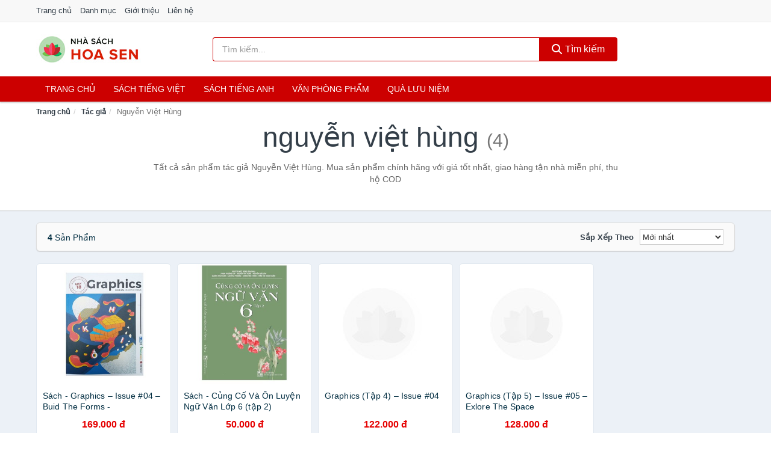

--- FILE ---
content_type: text/html; charset=UTF-8
request_url: https://nhasachhoasen.com/tacgia/nguyen-viet-hung/
body_size: 7178
content:
<!DOCTYPE html><html lang="vi"><head prefix="og: http://ogp.me/ns# fb: http://ogp.me/ns/fb# article: http://ogp.me/ns/article#"><meta charset="utf-8"><!--[if IE]><meta http-equiv='X-UA-Compatible' content='IE=edge,chrome=1'><![endif]--><meta name="viewport" content="width=device-width,minimum-scale=1,initial-scale=1"><title>Tác giả: Nguyễn Việt Hùng (có tất cả 4 sản phẩm) | NhaSachHoaSen.com</title><meta name="description" content="Tất cả sản phẩm tác giả Nguyễn Việt Hùng. Mua sản phẩm chính hãng với giá tốt nhất, giao hàng tận nhà miễn phí, thu hộ COD"><meta name="keywords" content="Nguyễn Việt Hùng"><meta name="robots" content="noodp"/><meta itemprop="name" content="Tác giả: Nguyễn Việt Hùng (có tất cả 4 sản phẩm) | NhaSachHoaSen.com"><meta itemprop="description" content="Tất cả sản phẩm tác giả Nguyễn Việt Hùng. Mua sản phẩm chính hãng với giá tốt nhất, giao hàng tận nhà miễn phí, thu hộ COD"><meta itemprop="image" content="https://c.mgg.vn/d/nhasachhoasen.com/img/logo.jpg"><meta name="twitter:card" content="summary"><meta name="twitter:site" content="NhaSachHoaSen.com"><meta name="twitter:title" content="Tác giả: Nguyễn Việt Hùng (có tất cả 4 sản phẩm) | NhaSachHoaSen.com"><meta name="twitter:description" content="Tất cả sản phẩm tác giả Nguyễn Việt Hùng. Mua sản phẩm chính hãng với giá tốt nhất, giao hàng tận nhà miễn phí, thu hộ COD"><meta name="twitter:creator" content="@NhaSachHoaSen"><meta name="twitter:image" content="https://c.mgg.vn/d/nhasachhoasen.com/img/logo.jpg"><meta property="og:title" content="Tác giả: Nguyễn Việt Hùng (có tất cả 4 sản phẩm) | NhaSachHoaSen.com" /><meta property="og:type" content="website" /><meta property="og:url" content="https://nhasachhoasen.com/tacgia/nguyen-viet-hung/" /><meta property="og:image" content="https://c.mgg.vn/d/nhasachhoasen.com/img/logo.jpg" /><meta property="og:description" content="Tất cả sản phẩm tác giả Nguyễn Việt Hùng. Mua sản phẩm chính hãng với giá tốt nhất, giao hàng tận nhà miễn phí, thu hộ COD" /><meta property="og:locale" content="vi_VN" /><meta property="og:site_name" content="Nhà Sách Hoa Sen" /><meta property="fb:app_id" content="2074815699285123"/><link rel="canonical" href="https://nhasachhoasen.com/tacgia/nguyen-viet-hung/" /><link rel="apple-touch-icon" sizes="180x180" href="https://c.mgg.vn/d/nhasachhoasen.com/img/icons/apple-touch-icon.png"><link rel="icon" type="image/png" sizes="32x32" href="https://c.mgg.vn/d/nhasachhoasen.com/img/icons/favicon-32x32.png"><link rel="icon" type="image/png" sizes="16x16" href="https://c.mgg.vn/d/nhasachhoasen.com/img/icons/favicon-16x16.png"><link rel="manifest" href="https://nhasachhoasen.com/webmanifest.json"><link rel="mask-icon" href="https://c.mgg.vn/d/nhasachhoasen.com/img/icons/safari-pinned-tab.svg" color="#cd0000"><link rel="shortcut icon" href="/favicon.ico"><meta name="apple-mobile-web-app-title" content="Nhà Sách Hoa Sen"><meta name="application-name" content="Nhà Sách Hoa Sen"><meta name="msapplication-TileColor" content="#cd0000"><meta name="msapplication-TileImage" content="https://c.mgg.vn/d/nhasachhoasen.com/img/icons/mstile-144x144.png"><meta name="msapplication-config" content="https://c.mgg.vn/d/nhasachhoasen.com/img/icons/browserconfig.xml"><meta name="theme-color" content="#cd0000"><style type="text/css">html{font-family:-apple-system,BlinkMacSystemFont,"Segoe UI",Roboto,"Helvetica Neue",Arial,"Noto Sans",sans-serif,"Apple Color Emoji","Segoe UI Emoji","Segoe UI Symbol","Noto Color Emoji";-webkit-text-size-adjust:100%;-ms-text-size-adjust:100%}body{margin:0}article,aside,details,figcaption,figure,footer,header,hgroup,main,menu,nav,section,summary{display:block}audio,canvas,progress,video{display:inline-block;vertical-align:baseline}audio:not([controls]){display:none;height:0}[hidden],template{display:none}a{background-color:transparent}a:active,a:hover{outline:0}abbr[title]{border-bottom:1px dotted}b,strong{font-weight:600}dfn{font-style:italic}h1{margin:.67em 0;font-size:2em}mark{color:#000;background:#ff0}small{font-size:80%}sub,sup{position:relative;font-size:75%;line-height:0;vertical-align:baseline}sup{top:-.5em}sub{bottom:-.25em}img{border:0}svg:not(:root){overflow:hidden}figure{margin:1em 40px}hr{height:0;-webkit-box-sizing:content-box;-moz-box-sizing:content-box;box-sizing:content-box}pre{overflow:auto}code,kbd,pre,samp{font-family:monospace,monospace;font-size:1em}button,input,optgroup,select,textarea{margin:0;font:inherit;color:inherit}button{overflow:visible}button,select{text-transform:none}button,html input[type=button],input[type=reset],input[type=submit]{-webkit-appearance:button;cursor:pointer}button[disabled],html input[disabled]{cursor:default}button::-moz-focus-inner,input::-moz-focus-inner{padding:0;border:0}input{line-height:normal}input[type=checkbox],input[type=radio]{-webkit-box-sizing:border-box;-moz-box-sizing:border-box;box-sizing:border-box;padding:0}input[type=number]::-webkit-inner-spin-button,input[type=number]::-webkit-outer-spin-button{height:auto}input[type=search]{-webkit-box-sizing:content-box;-moz-box-sizing:content-box;box-sizing:content-box;-webkit-appearance:textfield}input[type=search]::-webkit-search-cancel-button,input[type=search]::-webkit-search-decoration{-webkit-appearance:none}fieldset{padding:.35em .625em .75em;margin:0 2px;border:1px solid silver}legend{padding:0;border:0}textarea{overflow:auto}optgroup{font-weight:600}table{border-spacing:0;border-collapse:collapse}td,th{padding:0}</style><link href="https://c.mgg.vn/d/nhasachhoasen.com/css/s1.css" rel="stylesheet"><!--[if lt IE 9]><script src="https://oss.maxcdn.com/html5shiv/3.7.3/html5shiv.min.js"></script><script src="https://oss.maxcdn.com/respond/1.4.2/respond.min.js"></script><![endif]--><script src="https://cdn.onesignal.com/sdks/OneSignalSDK.js" async=""></script><script>var OneSignal = window.OneSignal || [];OneSignal.push(function() {OneSignal.init({appId: "99645e77-b263-4a20-a1ca-38e120e81f7e"});});</script></head><body itemscope="" itemtype="http://schema.org/WebPage"><div id="header-top"><header itemscope="" itemtype="http://schema.org/WPHeader"><div id="top-header" class="hidden-xs"><div class="container"><div class="row"><div class="col-sm-12"><a href="https://nhasachhoasen.com/" title="Trang chủ">Trang chủ</a> <a href="https://nhasachhoasen.com/danh-muc/" title="Danh mục">Danh mục</a> <a href="https://nhasachhoasen.com/p/gioi-thieu.html" title="Giới thiệu">Giới thiệu</a> <a href="https://nhasachhoasen.com/p/lien-he.html" title="Liên hệ">Liên hệ</a></div></div></div></div><div id="main-header"><div class="container"><div class="row"><div class="col-xs-12 col-sm-4 col-md-3"><button type="button" class="visible-xs bnam-menu is-closed" data-toggle="offcanvas" aria-label="Menu"><span class="hamb-top"></span><span class="hamb-middle"></span><span class="hamb-bottom"></span></button><a href="https://nhasachhoasen.com/" class="logo" itemprop="headline" title="NhaSachHoaSen.com"><img data-original="https://c.mgg.vn/d/nhasachhoasen.com/img/logo_header.jpg" class="lazy" alt="Nhà Sách Hoa Sen" src="[data-uri]" width="auto" height="auto"><noscript><img src="https://c.mgg.vn/d/nhasachhoasen.com/img/logo_header.jpg" alt="Nhà Sách Hoa Sen" srcset="https://c.mgg.vn/d/nhasachhoasen.com/img/logo_header@2x.jpg 2x"></noscript><span class="hidden" itemprop="description">Nhà Sách Hoa Sen</span></a></div><div id="header-search" class="hidden-xs col-sm-8 col-md-7"><form method="GET" action="https://nhasachhoasen.com/" itemprop="potentialAction" itemscope="" itemtype="http://schema.org/SearchAction"><meta itemprop="target" content="https://nhasachhoasen.com/?s={s}"><div class="input-group form"><input type="text" name="s" class="form-control" placeholder="Tìm kiếm..." aria-label="Tìm kiếm tác giả" value="" id="search-top"><span class="input-group-btn"><button class="btn btn-search-top" type="submit"><span class="s-icon"><span class="s-icon-circle"></span><span class="s-icon-rectangle"></span></span> Tìm kiếm</button></span></div></form></div></div></div></div></header></div><div id="search-mobi" class="container visible-xs"><div class="row"><div class="col-xs-12"><form method="GET" action="https://nhasachhoasen.com/"><div class="input-group form"><input name="s" class="search-top form-control" placeholder="Tìm kiếm..." value="" type="text" aria-label="Tìm kiếm tác giả"><span class="input-group-btn"><button class="btn btn-danger btn-search-top" type="submit">Tìm kiếm</button></span></div></form></div></div></div><div id="header-nav"><div class="container"><nav id="main-nav" itemscope itemtype="http://schema.org/SiteNavigationElement" aria-label="Main navigation"><ul class="menu"><li><a href="https://nhasachhoasen.com/" title="Trang chủ">Trang chủ</a></li><li class="dropdown"><a href="https://nhasachhoasen.com/sach-truyen-tieng-viet-657/" title="Sách tiếng việt">Sách tiếng việt</a><ul class="dropdown-menu"><li><a href="https://nhasachhoasen.com/sach-van-hoc-1180/" title="Sách văn học">Sách văn học</a></li><li><a href="https://nhasachhoasen.com/sach-kinh-te-1187/" title="Sách kinh tế">Sách kinh tế</a></li><li><a href="https://nhasachhoasen.com/sach-truyen-thieu-nhi-734/" title="Sách thiếu nhi">Sách thiếu nhi</a></li><li><a href="https://nhasachhoasen.com/sach-ky-nang-song-1211/" title="Sách kỹ năng sống">Sách kỹ năng sống</a></li><li><a href="https://nhasachhoasen.com/sach-ba-me-em-be-2868/" title="Sách Bà mẹ - Em bé">Sách Bà mẹ - Em bé</a></li><li><a href="https://nhasachhoasen.com/sach-giao-khoa-giao-trinh-2662/" title="Sách Giáo Khoa - Giáo Trình">Sách Giáo Khoa - Giáo Trình</a></li><li><a href="https://nhasachhoasen.com/ngoai-ngu-tu-dien-1228/" title="Sách Học Ngoại Ngữ">Sách Học Ngoại Ngữ</a></li><li><a href="https://nhasachhoasen.com/sach-tham-khao-2661/" title="Sách Tham Khảo">Sách Tham Khảo</a></li><li><a href="https://nhasachhoasen.com/tu-dien-1238/" title="Từ Điển">Từ Điển</a></li><li><a href="https://nhasachhoasen.com/sach-kien-thuc-tong-hop-1214/" title="Sách Kiến Thức Tổng Hợp">Sách Kiến Thức Tổng Hợp</a></li><li><a href="https://nhasachhoasen.com/khoa-hoc-ky-thuat-1220/" title="Sách Khoa Học - Kỹ Thuật">Sách Khoa Học - Kỹ Thuật</a></li><li><a href="https://nhasachhoasen.com/lich-su-dia-ly-1221/" title="Sách Lịch sử">Sách Lịch sử</a></li><li><a href="https://nhasachhoasen.com/dien-anh-nhac-hoa-1222/" title="Điện Ảnh - Nhạc - Họa">Điện Ảnh - Nhạc - Họa</a></li><li><a href="https://nhasachhoasen.com/truyen-tranh-1425/" title="Truyện Tranh, Manga, Comic">Truyện Tranh, Manga, Comic</a></li><li><a href="https://nhasachhoasen.com/ton-giao-tam-linh-1202/" title="Sách Tôn Giáo - Tâm Linh">Sách Tôn Giáo - Tâm Linh</a></li><li><a href="https://nhasachhoasen.com/sach-van-hoa-dia-ly-du-lich-1198/" title="Sách Văn Hóa - Địa Lý - Du Lịch">Sách Văn Hóa - Địa Lý - Du Lịch</a></li><li><a href="https://nhasachhoasen.com/chinh-tri-phap-ly-1216/" title="Sách Chính Trị - Pháp Lý">Sách Chính Trị - Pháp Lý</a></li><li><a href="https://nhasachhoasen.com/nong-lam-ngu-nghiep-1223/" title="Sách Nông - Lâm - Ngư Nghiệp">Sách Nông - Lâm - Ngư Nghiệp</a></li><li><a href="https://nhasachhoasen.com/cong-nghe-thong-tin-1217/" title="Sách Công Nghệ Thông Tin">Sách Công Nghệ Thông Tin</a></li><li><a href="https://nhasachhoasen.com/y-hoc-1226/" title="Sách Y Học">Sách Y Học</a></li><li><a href="https://nhasachhoasen.com/tap-chi-catalogue-1809/" title="Tạp Chí - Catalogue">Tạp Chí - Catalogue</a></li><li><a href="https://nhasachhoasen.com/tam-ly-gioi-tinh-1209/" title="Sách Tâm lý - Giới tính">Sách Tâm lý - Giới tính</a></li><li><a href="https://nhasachhoasen.com/sach-thuong-thuc-gia-dinh-1203/" title="Sách Thường Thức - Gia Đình">Sách Thường Thức - Gia Đình</a></li></ul></li><li class="dropdown"><a href="https://nhasachhoasen.com/sach-tieng-anh-661/" title="Sách tiếng anh">Sách tiếng anh</a><ul class="dropdown-menu"><li><a href="https://nhasachhoasen.com/art-photography-964/" title="Art & Photography">Art & Photography</a></li><li><a href="https://nhasachhoasen.com/biographies-memoirs-368/" title="Biographies & Memoirs">Biographies & Memoirs</a></li><li><a href="https://nhasachhoasen.com/business-economics-345/" title="Business & Economics">Business & Economics</a></li><li><a href="https://nhasachhoasen.com/self-help-955/" title="How-to - Self Help">How-to - Self Help</a></li><li><a href="https://nhasachhoasen.com/children-books-348/" title="Children's Books">Children's Books</a></li><li><a href="https://nhasachhoasen.com/dictionary-623/" title="Dictionary">Dictionary</a></li><li><a href="https://nhasachhoasen.com/education-teaching-5649/" title="Education - Teaching">Education - Teaching</a></li><li><a href="https://nhasachhoasen.com/fiction-literature-350/" title="Fiction - Literature">Fiction - Literature</a></li><li><a href="https://nhasachhoasen.com/magazines-6786/" title="Magazines">Magazines</a></li><li><a href="https://nhasachhoasen.com/medical-books-559/" title="Medical Books">Medical Books</a></li><li><a href="https://nhasachhoasen.com/parenting-relationships-369/" title="Parenting & Relationships">Parenting & Relationships</a></li><li><a href="https://nhasachhoasen.com/reference-5650/" title="Reference">Reference</a></li><li><a href="https://nhasachhoasen.com/science-technology-610/" title="Science - Technology">Science - Technology</a></li><li><a href="https://nhasachhoasen.com/history-politics-social-sciences-973/" title="History, Politics & Social Sciences">History, Politics & Social Sciences</a></li><li><a href="https://nhasachhoasen.com/travel-holiday-373/" title="Travel & Holiday">Travel & Holiday</a></li><li><a href="https://nhasachhoasen.com/cookbooks-food-wine-362/" title="Cookbooks, Food & Wine">Cookbooks, Food & Wine</a></li></ul></li><li class="dropdown"><a href="https://nhasachhoasen.com/van-phong-pham-qua-luu-niem-8082/" title="Văn phòng phẩm">Văn phòng phẩm</a><ul class="dropdown-menu"><li><a href="https://nhasachhoasen.com/thiet-bi-van-phong-2203/" title="Dụng Cụ Văn Phòng">Dụng Cụ Văn Phòng</a></li><li><a href="https://nhasachhoasen.com/dung-cu-hoc-sinh-2706/" title="Dụng Cụ Học Sinh">Dụng Cụ Học Sinh</a></li><li><a href="https://nhasachhoasen.com/vpp-but-viet-2199/" title="Bút - Viết các loại">Bút - Viết các loại</a></li><li><a href="https://nhasachhoasen.com/flashcard-hoc-2251/" title="Flashcards">Flashcards</a></li><li><a href="https://nhasachhoasen.com/so-tay-so-ghi-chep-2240/" title="Sổ Tay Các Loại">Sổ Tay Các Loại</a></li><li><a href="https://nhasachhoasen.com/tap-vo-cac-loai-2248/" title="Tập vở các loại">Tập vở các loại</a></li><li><a href="https://nhasachhoasen.com/cd-dvd-2674/" title="Văn Hóa Phẩm">Văn Hóa Phẩm</a></li><li><a href="https://nhasachhoasen.com/thiet-bi-giao-duc-truong-hoc-6551/" title="Thiết Bị Giáo Dục Trường Học">Thiết Bị Giáo Dục Trường Học</a></li><li><a href="https://nhasachhoasen.com/balo-hoc-sinh-cap-hoc-sinh-6015/" title="Balo Học Sinh - Cặp học sinh">Balo Học Sinh - Cặp học sinh</a></li><li><a href="https://nhasachhoasen.com/may-tinh-dien-tu-2793/" title="Máy Tính Điện Tử">Máy Tính Điện Tử</a></li><li><a href="https://nhasachhoasen.com/but-mau-but-sap-2879/" title="Bút Chì Màu - Bút Lông Màu - Sáp Màu">Bút Chì Màu - Bút Lông Màu - Sáp Màu</a></li><li><a href="https://nhasachhoasen.com/lich-4233/" title="Lịch">Lịch</a></li><li><a href="https://nhasachhoasen.com/san-pham-ve-giay-2709/" title="Sản phẩm về giấy">Sản phẩm về giấy</a></li><li><a href="https://nhasachhoasen.com/thiet-bi-van-phong-18739/" title="Thiết bị văn phòng">Thiết bị văn phòng</a></li></ul></li><li class="dropdown"><a href="https://nhasachhoasen.com/qua-luu-niem-18669/" title="Quà lưu niệm">Quà lưu niệm</a><ul class="dropdown-menu"><li><a href="https://nhasachhoasen.com/thu-bong-4965/" title="Thú Nhồi Bông">Thú Nhồi Bông</a></li><li><a href="https://nhasachhoasen.com/bookmark-6566/" title="Bookmark">Bookmark</a></li><li><a href="https://nhasachhoasen.com/thiep-buu-anh-6882/" title="Thiệp - Bưu ảnh">Thiệp - Bưu ảnh</a></li><li><a href="https://nhasachhoasen.com/qua-tang-trang-suc-18671/" title="Quà tặng trang sức">Quà tặng trang sức</a></li><li><a href="https://nhasachhoasen.com/album-khung-hinh-8605/" title="Album - Khung Hình">Album - Khung Hình</a></li><li><a href="https://nhasachhoasen.com/mo-hinh-trang-tri-18673/" title="Mô hình trang trí">Mô hình trang trí</a></li><li><a href="https://nhasachhoasen.com/sticker-decal-trang-tri-18675/" title="Sticker - Decal trang trí">Sticker - Decal trang trí</a></li><li><a href="https://nhasachhoasen.com/ly-coc-6587/" title="Ly - Cốc">Ly - Cốc</a></li><li><a href="https://nhasachhoasen.com/kep-anh-go-6567/" title="Kẹp Ảnh Gỗ">Kẹp Ảnh Gỗ</a></li><li><a href="https://nhasachhoasen.com/hop-qua-tui-qua-18687/" title="Hộp quà - Túi quà">Hộp quà - Túi quà</a></li><li><a href="https://nhasachhoasen.com/tuong-6556/" title="Tượng">Tượng</a></li><li><a href="https://nhasachhoasen.com/moc-khoa-phu-kien-trang-tri-8606/" title="Móc Khóa - Phụ Kiện Trang Trí">Móc Khóa - Phụ Kiện Trang Trí</a></li><li><a href="https://nhasachhoasen.com/phu-kien-vat-lieu-trang-tri-18683/" title="Phụ kiện - Vật liệu trang trí">Phụ kiện - Vật liệu trang trí</a></li><li><a href="https://nhasachhoasen.com/qua-tang-trang-tri-khac-18685/" title="Quà tặng trang trí khác">Quà tặng trang trí khác</a></li><li><a href="https://nhasachhoasen.com/guong-mini-26047/" title="Gương mini">Gương mini</a></li></ul></li></ul></nav></div></div><div class="overlay"></div><script type="application/ld+json">{"@context":"http://schema.org","@type":"BreadcrumbList","itemListElement":[{"@type":"ListItem","position":1,"item":{"@id":"https://nhasachhoasen.com/","name":"Nhà Sách Hoa Sen"}},{"@type":"ListItem","position":2,"item":{"@id":"https://nhasachhoasen.com/tacgia/","name":"Tác giả"}},{"@type":"ListItem","position":3,"item":{"@id":"https://nhasachhoasen.com/tacgia/nguyen-viet-hung/","name":"Nguyễn Việt Hùng"}}]}</script><div id="breadcrumb"><div class="container"><ol class="breadcrumb"><li><a href="https://nhasachhoasen.com/" title="Trang chủ Nhà Sách Hoa Sen">Trang chủ</a></li><li><a href="https://nhasachhoasen.com/tacgia/" title="Tác giả">Tác giả</a></li><li class="active hidden-xs">Nguyễn Việt Hùng</li></ol></div></div><main><div id="main_head" class="box-shadow"><div class="container"><div class="row text-center"><h1 class="page-title">Nguyễn Việt Hùng <small>(4)</small></h1><div class="page-desc col-xs-12 col-xs-offset-0 col-sm-10 col-sm-offset-1 col-md-8 col-md-offset-2">Tất cả sản phẩm tác giả Nguyễn Việt Hùng. Mua sản phẩm chính hãng với giá tốt nhất, giao hàng tận nhà miễn phí, thu hộ COD</div></div></div></div><div id="main" class="container"><div class="row"><div id="bn_r" class="col-xs-12"><section class="product-box"><div id="product_filter" class="box-shadow"><div id="box_count_product"><strong>4</strong> sản phẩm</div><div class="box_filter pull-right"><form class="form-inline" method="GET"><label>Sắp xếp theo </label><select class="form-control" name="sap-xep" aria-label="Sắp xếp"><option value="moi-nhat">Mới nhất</option><option value="gia-tang">Giá từ thấp đến cao</option><option value="gia-giam">Giá từ cao đến thấp</option></select></form></div></div><div class="product-list row"><div class="col-xs-6 col-sm-3 col-md-15 ip"><a href="https://nhasachhoasen.com/sach-graphics-issue-04-buid-the-nsh6049948389.html" title="Sách - Graphics – Issue #04 – Buid The Forms - 8936107810544"><div><img src="https://c.mgg.vn/d/nhasachhoasen.com/img/no-pro.jpg" alt="img"><img data-original="https://cf.shopee.vn/file/e31c48667e6a1d8bd1e88e9de6d90746_tn" class="lazy bn-abg" src="https://c.mgg.vn/d/nhasachhoasen.com/img/no-pro.jpg" alt="Sách - Graphics – Issue #04 – Buid The Forms - 8936107810544"><noscript><img src="https://cf.shopee.vn/file/e31c48667e6a1d8bd1e88e9de6d90746_tn"></noscript></div><span>Sách - Graphics – Issue #04 – Buid The Forms - 8936107810544</span><span>169.000 đ</span></a></div><div class="col-xs-6 col-sm-3 col-md-15 ip"><a href="https://nhasachhoasen.com/sach-cung-co-va-on-luyen-ngu-nsh5277252972.html" title="Sách - Củng Cố Và Ôn Luyện Ngữ Văn Lớp 6 (tập 2)"><div><img src="https://c.mgg.vn/d/nhasachhoasen.com/img/no-pro.jpg" alt="img"><img data-original="https://cf.shopee.vn/file/0ee3dc9c41022d6fc90cfba438ce608b_tn" class="lazy bn-abg" src="https://c.mgg.vn/d/nhasachhoasen.com/img/no-pro.jpg" alt="Sách - Củng Cố Và Ôn Luyện Ngữ Văn Lớp 6 (tập 2)"><noscript><img src="https://cf.shopee.vn/file/0ee3dc9c41022d6fc90cfba438ce608b_tn"></noscript></div><span>Sách - Củng Cố Và Ôn Luyện Ngữ Văn Lớp 6 (tập 2)</span><span>50.000 đ</span></a></div><div class="col-xs-6 col-sm-3 col-md-15 ip"><a href="https://nhasachhoasen.com/graphics-tap-4--issue-04-nti2690280.html" title="Graphics (Tập 4) – Issue #04"><div><img src="https://c.mgg.vn/d/nhasachhoasen.com/img/no-pro.jpg" alt="img"><img data-original="https://salt.tikicdn.com/cache/200x200/ts/product/51/90/b4/4d2539d4e515f701536d7e9a171e9775.jpg" class="lazy bn-abg" src="https://c.mgg.vn/d/nhasachhoasen.com/img/no-pro.jpg" alt="Graphics (Tập 4) – Issue #04"><noscript><img src="https://salt.tikicdn.com/cache/200x200/ts/product/51/90/b4/4d2539d4e515f701536d7e9a171e9775.jpg"></noscript></div><span>Graphics (Tập 4) – Issue #04</span><span>122.000 đ</span></a></div><div class="col-xs-6 col-sm-3 col-md-15 ip"><a href="https://nhasachhoasen.com/graphics-tap-5-issue-05-exlore-the-nti8286947.html" title="Graphics (Tập 5) – Issue #05 – Exlore The Space"><div><img src="https://c.mgg.vn/d/nhasachhoasen.com/img/no-pro.jpg" alt="img"><img data-original="https://salt.tikicdn.com/cache/200x200/ts/product/61/9e/01/68d2648707771c67e1f240165ed21009.jpg" class="lazy bn-abg" src="https://c.mgg.vn/d/nhasachhoasen.com/img/no-pro.jpg" alt="Graphics (Tập 5) – Issue #05 – Exlore The Space"><noscript><img src="https://salt.tikicdn.com/cache/200x200/ts/product/61/9e/01/68d2648707771c67e1f240165ed21009.jpg"></noscript></div><span>Graphics (Tập 5) – Issue #05 – Exlore The Space</span><span>128.000 đ</span></a></div></div></section></div></div></div></main><footer id="footer"><div id="footer_main"><div class="container"><div class="row"><div class="col-xs-12 col-sm-8 col-md-5"><a class="footer-logo" href="https://nhasachhoasen.com/" title="Nhà Sách Hoa Sen"><img data-original="https://c.mgg.vn/d/nhasachhoasen.com/img/logo_header.jpg" class="lazy" src="https://c.mgg.vn/d/nhasachhoasen.com/img/no-pro.jpg" alt="Nhà Sách Hoa Sen"><noscript><img src="https://c.mgg.vn/d/nhasachhoasen.com/img/logo_header.jpg" alt="Nhà Sách Hoa Sen"></noscript></a><p>NhaSachHoaSen.com cung cấp thông tin giá cả sách các thể loại. Từ sách tiếng anh, tiểu thuyết, học tập, sách trẻ em, truyện tranh, truyện trinh thám, sách giao khoa, văn phòng phẩm, quà lưu niệm... Bằng khả năng sẵn có cùng sự nỗ lực không ngừng, chúng tôi đã tổng hợp hơn 180000 đầu sách, giúp bạn có thể so sánh giá, tìm giá rẻ nhất trước khi mua. <strong>Chúng tôi không bán hàng.</strong></p></div><div class="col-xs-12 col-sm-5 col-md-2"><h4>Về Nhà Sách Hoa Sen</h4><ul><li><a href="https://nhasachhoasen.com/p/gioi-thieu.html" title="Giới thiệu">Giới thiệu</a></li><li><a href="https://nhasachhoasen.com/p/chinh-sach-bao-mat.html" title="Chính sách bảo mật">Chính sách bảo mật</a></li><li><a href="https://nhasachhoasen.com/p/dieu-khoan-su-dung.html" title="Điều khoản sử dụng">Điều khoản sử dụng</a></li><li><a href="https://nhasachhoasen.com/p/mien-tru-trach-nhiem.html" title="Miễn trừ trách nhiệm">Miễn trừ trách nhiệm</a></li><li><a href="https://nhasachhoasen.com/danh-muc/" title="Danh mục">Danh mục</a></li><li><a href="https://nhasachhoasen.com/tacgia/" title="Danh sách tác giả">Danh sách tác giả</a></li><li><a href="https://nhasachhoasen.com/cty/" title="Danh sách công ty">Danh sách công ty</a></li><li><a href="https://nhasachhoasen.com/tag/" title="Danh sách từ khóa">Danh sách từ khóa</a></li><li><a href="https://mgg.vn/ma-giam-gia/tiki-vn/" title="Mã giảm giá Tiki" target="_blank" rel="dofollow noopener">Mã giảm giá Tiki</a></li><li><a href="https://mgg.vn/ma-giam-gia/lazada/" title="Mã giảm giá Lazada" target="_blank" rel="dofollow noopener">Mã giảm giá Lazada</a></li><li><a href="https://mgg.vn/ma-giam-gia/shopee/" title="Mã giảm giá Shopee" target="_blank" rel="dofollow noopener">Mã giảm giá Shopee</a></li><li><a href="https://nhasachhoasen.com/p/lien-he.html" title="Liên hệ">Liên hệ</a></li></ul></div><div class="col-xs-12 col-sm-5 col-md-2"><h4>Chuyên mục</h4><ul><li><a href="https://nhasachhoasen.com/sach-truyen-tieng-viet-657/" title="Sách tiếng Việt">Sách tiếng Việt</a></li><li><a href="https://nhasachhoasen.com/sach-tieng-anh-661/" title="Sách tiếng Anh">Sách tiếng Anh</a></li><li><a href="https://nhasachhoasen.com/van-phong-pham-qua-luu-niem-8082/" title="Văn phòng phẩm">Văn phòng phẩm</a></li><li><a href="https://nhasachhoasen.com/qua-luu-niem-18669/" title="Quà lưu niệm">Quà lưu niệm</a></li></ul></div><div class="col-xs-12 col-sm-6 col-md-3"><h4>Liên hệ</h4><ul><li>Địa chỉ: <strong>Nhà Sách Hoa Sen</strong> Điện Biên Phủ, Phường 6, Quận 3, Tp.HCM</li><li>Email: lienhe@nhasachhoasen.com</li></ul></div></div></div></div><div class="container"><div class="row"><p>Liên kết hữu ích: <a href="https://tygia.com.vn/" title="Tỷ giá" target="_blank" rel="dofollow noopener">Tỷ giá</a>, <a href="https://thefaceshop360.net/" title="The Face Shop 360" target="_blank" rel="dofollow noopener">The Face Shop 360</a>, <a href="https://giavang.org/" title="Giá Vàng" target="_blank" rel="dofollow noopener">Giá Vàng</a>, <a href="https://webgia.com/" title="Web Giá" target="_blank" rel="dofollow noopener">Web Giá</a>, <a href="https://giacoin.com/" title="GiaCoin.com" target="_blank" rel="dofollow noopener">Giá Coin</a></p></div></div><div class="container-fluid" id="footer_bottom"><div class="row"><div class="col-xs-12">© 2026 – <a href="https://nhasachhoasen.com/" title="NhaSachHoaSen.com">NhaSachHoaSen.com</a> - <a href="https://nhasachhoasen.com/" title="NhaSachHoaSen.com">Nhà Sách Hoa Sen</a>.</div></div></div></footer><script src="https://c.mgg.vn/d/a/j.js"></script><script type="text/javascript">$(document).ready(function(){$('.bnam-menu, .overlay').click(function(){if ($('#header-nav').hasClass('bmenu')) {$('#header-nav').removeClass('bmenu');$('.overlay').hide();$('.bnam-menu').removeClass('is-open').addClass('is-closed');} else {$('#header-nav').addClass('bmenu');$('.overlay').show();$('.bnam-menu').removeClass('is-closed').addClass('is-open');}});0<$("img.lazy").length&&$("img.lazy").lazyload({effect:"fadeIn",effectspeed:300});
});</script>
<script type="text/javascript">$(".pagination li[data-page='1']").addClass("active");$(".box_filter select").change(function(){$(".box_filter form").submit();});</script></body></html>